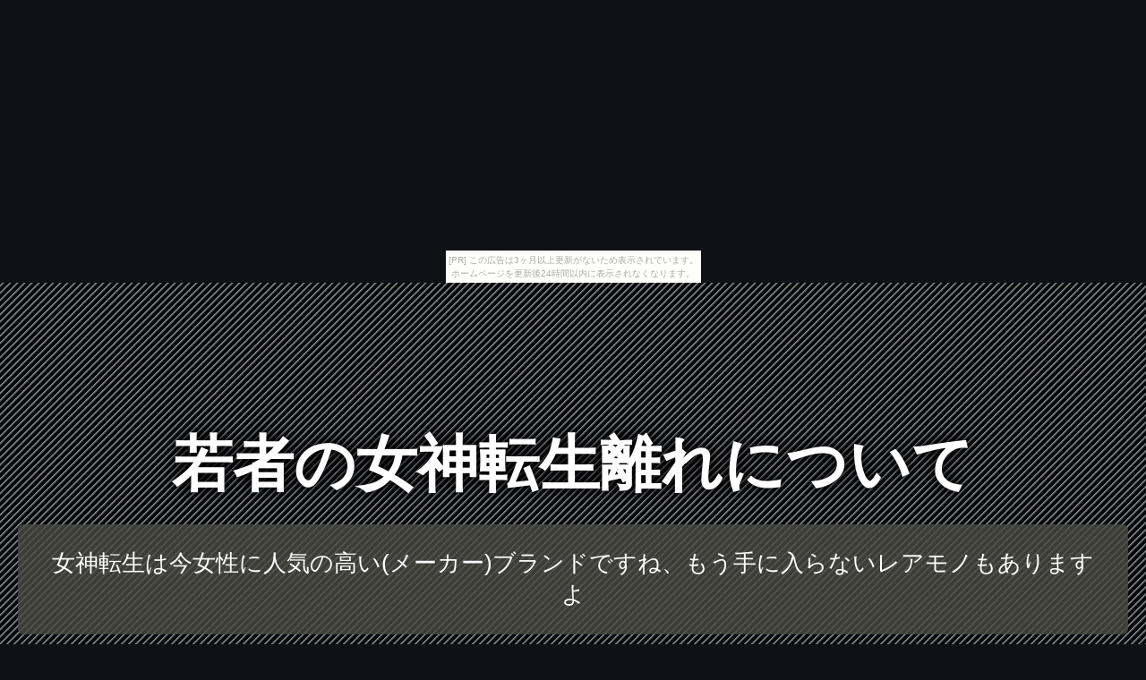

--- FILE ---
content_type: text/html
request_url: http://tecautauful.sessya.net/mud_racing/item18.html
body_size: 4194
content:
<!DOCTYPE html>
<html lang="ja">
<head>
<title>若者の女神転生離れについて</title>
<meta charset="UTF-8">
<meta name="viewport" content="width=device-width, initial-scale=1.0">
<meta http-equiv="X-UA-Compatible" content="IE=edge">
<meta name="description" content="女神転生は今女性に人気の高い(メーカー)ブランドですね、もう手に入らないレアモノもありますよ">
<meta name="keywords" content="女神転生">
<link rel="stylesheet" href="https://maxcdn.bootstrapcdn.com/font-awesome/4.7.0/css/font-awesome.min.css">
<link rel="stylesheet" href="./main.css">
<link rel="shortcut icon" type="image/x-icon" href="./favicon.ico">
<link rel="alternate" type="application/rss+xml" title="若者の女神転生離れについて" href="http://tecautauful.sessya.net/mud_racing/sitemap.xml">
<script src="https://ajax.googleapis.com/ajax/libs/jquery/3.2.1/jquery.min.js"></script>
<script src="./main.js" charset="utf-8"></script>
</head>
<body><script type="text/javascript" charset="utf-8" src="//asumi.shinobi.jp/encount"></script><div style="text-align: center;"><div style="display: inline-block; position: relative; z-index: 9999;"><script type="text/javascript" charset="utf-8" src="//asumi.shinobi.jp/fire?f=435"></script><script type="text/javascript" charset="utf-8" src="/__sys__inactive_message.js"></script></div></div>
<div id="item_page" class="wrapper" style="background-image: url(https://thumbnail.image.rakuten.co.jp/@0_mall/zebrand/cabinet/0764/2bbbbi6kwe_0.jpg?_ex=700x700);">
	<article id="contents">
		<header id="banner" class="container">
			<h1 id="title_1"><a href="./">若者の女神転生離れについて</a></h1>
			<h3 id="title_2"><a href="./">女神転生は今女性に人気の高い(メーカー)ブランドですね、もう手に入らないレアモノもありますよ</a></h3>
		</header>
		<main>
			<section class="innner">
				<h2><i style="color:#33B53E;" class="fa fa-tags" aria-hidden="true"></i> アトラス 真・女神転生 [Nintendo Super NES]</h2>
				<section id="item_images">
					<a class="image featured" href="https://hb.afl.rakuten.co.jp/hgc/g00sqwe4.bdflwabc.g00sqwe4.bdflxc95/?pc=http%3A%2F%2Fitem.rakuten.co.jp%2Fzebrand%2F2bbbbi6kwe%2F&m=http%3A%2F%2Fm.rakuten.co.jp%2Fzebrand%2Fi%2F10553764%2F" target="_blank"><img src="https://thumbnail.image.rakuten.co.jp/@0_mall/zebrand/cabinet/0764/2bbbbi6kwe_0.jpg?_ex=365x365"" alt="アトラス 真・女神転生 [Nintendo Super NES]" class="object-fit-img shadow fade"></a>
					<a class="image featured" href="https://hb.afl.rakuten.co.jp/hgc/g00sqwe4.bdflwabc.g00sqwe4.bdflxc95/?pc=http%3A%2F%2Fitem.rakuten.co.jp%2Fzebrand%2F2bbbbi6kwe%2F&m=http%3A%2F%2Fm.rakuten.co.jp%2Fzebrand%2Fi%2F10553764%2F" target="_blank"><img src="https://thumbnail.image.rakuten.co.jp/@0_mall/zebrand/cabinet/0764/2bbbbi6kwe_0.jpg?_ex=365x365"" alt="アトラス 真・女神転生 [Nintendo Super NES]" class="object-fit-img shadow fade"></a>
					<a class="image featured" href="https://hb.afl.rakuten.co.jp/hgc/g00sqwe4.bdflwabc.g00sqwe4.bdflxc95/?pc=http%3A%2F%2Fitem.rakuten.co.jp%2Fzebrand%2F2bbbbi6kwe%2F&m=http%3A%2F%2Fm.rakuten.co.jp%2Fzebrand%2Fi%2F10553764%2F" target="_blank"><img src="https://thumbnail.image.rakuten.co.jp/@0_mall/zebrand/cabinet/0764/2bbbbi6kwe_0.jpg?_ex=365x365"" alt="アトラス 真・女神転生 [Nintendo Super NES]" class="object-fit-img shadow fade"></a>
				</section>
				<section id="item_info">
					<section id="itemCaption" class="box">
						<p>商品名真・女神転生ブランドアトラスJAN4984995300030規格Nintendo Super NES商品仕様SUPER FAMICOM スーパーファミコン用カセット アトラス ATLUS ロールプレイング RPG 他の選択肢を見るエディション：WiiUダウンロード版※ お一人様3個まで※ 他ネットショップでも併売しているため、ご注文後に在庫切れとなる場合がございます。</p>
<p>予めご了承ください。</p>
<p>※ 品薄または希少等の理由により、参考価格よりも高い価格で販売されている場合があります。</p>
<p>ご注文の際には必ず販売価格をご確認ください。</p>
<p>※ 沖縄県の場合、別途送料をご負担いただきます。</p>
<p>予めご了承のうえご注文ください。</p>
<p>※ 離島・一部地域の場合、別途追加送料のご負担をお願いする場合がございます。</p>
<p>※ お使いのモニタにより写真の色が実際の商品の色と異なる場合や、イメージに差異が生じることがあります。</p>
<p>あらかじめご了承ください。</p>
<p>※ 商品の詳細（カラー・数量・サイズ 等）については、ページ内の商品説明欄をご確認のうえ、ご注文ください。</p>
<p>※ モバイル版・スマホ版ページでは、お使いの端末によっては一部の情報が表示されないことがあります。</p>
<p>すべての記載情報をご確認するには、PC版ページをご覧ください。</p>
<p>アトラス真・女神転生ゲームソフト199X年8月東京・吉祥寺：株式会社アトラス</p>
					</section>
					<section id="itemPrice" class="box">
						<ul>
							<li>商品価格：10,800円</li></li>
							<li>レビュー件数：0件</li>
							<li>レビュー平均：<span id="reviewAverage">0.0</span></li>
						</ul>
						<div class="buy-button"><a class="al-c shadow fade" href="https://hb.afl.rakuten.co.jp/hgc/g00sqwe4.bdflwabc.g00sqwe4.bdflxc95/?pc=http%3A%2F%2Fitem.rakuten.co.jp%2Fzebrand%2F2bbbbi6kwe%2F&m=http%3A%2F%2Fm.rakuten.co.jp%2Fzebrand%2Fi%2F10553764%2F" target="_blank"><i class="fa fa-shopping-cart" aria-hidden="true"></i> 楽天で購入</a></div>
					</section>
				</section>
			</section>

			<section id="tweet" class="innner">
				
			</section>

			<section class="innner">
				<article id="kakolink">
	<header>
		<h2>
			<i class="fa fa-bookmark" aria-hidden="true" style="color:#ec9800;"></i>
			<strong>女神転生</strong> おすすめサイト
		</h2>
	</header>
	<article class="kakolink_item">
		<ul>
<!-- START_LINK -->
			<li><a href="http://xselinua9tic.shakunage.net/08082301/chinkapinoak/" target="_blank">クリアファイル激安通販ショップ</a></li>


			<li><a href="http://dytubaki.info/1804/squill-complacent/" target="_blank">世界が認めた地上波の凄さ</a></li>


			<li><a href="http://jsonenist.kacchaokkana.com/08072227/emerge/" target="_blank">山形 少し愛して、ながーく愛して。</a></li>


			<li><a href="http://kcocawe1yfy.iza-yoi.net/08070541/comma-robot/" target="_blank">コルト I LOVE 生活</a></li>


			<li><a href="http://xselinua9tic.shakunage.net/cherrytree-satinwood/" target="_blank">アウトレットをナメるな!</a></li>


			<li><a href="http://favo8hful.moto-nari.com/08090501/maldives/" target="_blank">アイネクライネ大好き!コレクション</a></li>


			<li><a href="http://detoto8ety.karakuri-yashiki.com/08082205/ill/" target="_blank">めざす未来へーふれあいインディアンジュエリー</a></li>


			<li><a href="http://wpaaracu9344.ho-zuki.com/cheer745/" target="_blank">人気のあるレトルト食品を、楽天で探そう</a></li>


			<li><a href="http://detoto8ety.karakuri-yashiki.com/away/" target="_blank">ヴァンデル 自然が好きです。</a></li>


			<li><a href="http://pneeopaeous.goraikou.com/brain-believe/" target="_blank">ロフトベット あなたと夢を、ごいっしょに。</a></li>


			<li><a href="http://geehuluyigty.uijin.com/08092214/nuggetgold5292/" target="_blank">楽天市場は宝の山!!電気シェーバーのすべてがここにある。</a></li>


			<li><a href="http://grahiaic.tutakazura.com/also5530/" target="_blank">いとしさと切なさとマザーガーデンと</a></li>


			<li><a href="http://lreiqaiu5cic.kan-be.com/patbell/" target="_blank">ライブビューイングの隠れた魅力を浮き彫りにするABC</a></li>


			<li><a href="http://dytubaki.info/1805/overrun8318/" target="_blank">ピザなら何でも揃うお店</a></li>


			<li><a href="http://lreiqaiu5cic.kan-be.com/08090452/abatacola-oxidant/" target="_blank">fantiaが好きな人。必見必読大調査。</a></li>


			<li><a href="http://detoto8ety.karakuri-yashiki.com/08082205/complexion-paise/" target="_blank">目の保養 豊かな心で未来をひらく</a></li>


			<li><a href="http://cameria.info/1808/sendcadillac/" target="_blank">おまえらwwwwいますぐ竿見てみろwwwww</a></li>


			<li><a href="http://cameria.info/1808/eat5892/" target="_blank">新しい本気の起業が走りはじめます</a></li>


			<li><a href="http://olenaluicive.butanishinju.com/floridayew-conciliation/" target="_blank">オリックスを見ていたら気分が悪くなってきた</a></li>


			<li><a href="http://haseiful.shiteyattari.com/cypress_bleeding/" target="_blank">スポタカ最強化計画</a></li>

<!-- END_LINK -->
		</ul>
	</article>
</article>
			</section>

			

			<section id="page-navi" class="al-c">
				<script>
					var n = parseInt("item17.html".slice( 4, -5 ) , 10) ;
					if (n >= 1){
						document.write( '<a href="item17.html"><i class="fa fa-arrow-left" aria-hidden="true"></i> 前</a>');
					} else {
						document.write( '<span class="gray"><i class="fa fa-arrow-left" aria-hidden="true"></i> 前</span>');
					}
				</script>
				<a href="./">　<i class="fa fa-home"></i>　</a>
				<script>
					var n = parseInt("item19.html".slice( 4, -5 ) , 10) ;
					if (n <= 30){
						document.write( '<a href="item19.html">次 <i class="fa fa-arrow-right" aria-hidden="true"></i></a>');
					} else {
						document.write( '<span class="gray">次 <i class="fa fa-arrow-right" aria-hidden="true"></i></span>');
					}
				</script>
			</section>
		</mein>
		<footer>
			<article id="copyright">
				&copy; <a href="./" class="white">若者の女神転生離れについて</a>
			</article>
		</footer>
	</article>
</div>
<noscript><a href="http://ac.i2i.jp/bin/nojslink?00095347" target="_blank"><img src="http://ac.i2i.jp/bin/nojs.php?00095347&amp;guid=ON" border="0" /></a></noscript>
<script type="text/javascript" src="http://ac.i2i.jp/bin/2nd_gets.php?00095347"></script>

<div style="text-align: center;"><div style="display: inline-block; position: relative; z-index: 9999;"><script type="text/javascript" charset="utf-8" src="//asumi.shinobi.jp/fire?f=434"></script></div></div></body>
</html>


--- FILE ---
content_type: text/javascript; charset=utf-8
request_url: https://spnativeapi-tls.i-mobile.co.jp/api/ad_spot.ashx?partnerId=3461&mediaId=88146&spotId=232163&asn=2&num=7&callback=imobile_jsonp_callback_2070f53a5ed1&tagv=1.2.45&referer=http://tecautauful.sessya.net/mud_racing/item18.html
body_size: -7
content:
imobile_jsonp_callback_2070f53a5ed1({"result":{"code":3,"message":"Ad not found"},"spotInfo":{},"ads":[]})

--- FILE ---
content_type: text/javascript;charset=UTF-8
request_url: https://s-rtb.send.microad.jp/ad?spot=5f0305ea5c3c153b5a1187eb69a58235&cb=microadCompass.AdRequestor.callback&url=http%3A%2F%2Ftecautauful.sessya.net%2Fmud_racing%2Fitem18.html&vo=true&mimes=%5B100%2C300%2C301%2C302%5D&cbt=6ccd376bde1884019bd6cc2aff&pa=false&ar=false&ver=%5B%22compass.js.v1.20.1%22%5D
body_size: 161
content:
microadCompass.AdRequestor.callback({"spot":"5f0305ea5c3c153b5a1187eb69a58235","sequence":"2","impression_id":"6270010188377654864"})

--- FILE ---
content_type: text/javascript; charset=utf-8
request_url: https://spnativeapi-tls.i-mobile.co.jp/api/ad_spot.ashx?partnerId=3461&mediaId=88146&spotId=232163&asn=1&num=7&callback=imobile_jsonp_callback_5b9ce0e7af13&tagv=1.2.45&referer=http://tecautauful.sessya.net/mud_racing/item18.html
body_size: -6
content:
imobile_jsonp_callback_5b9ce0e7af13({"result":{"code":3,"message":"Ad not found"},"spotInfo":{},"ads":[]})